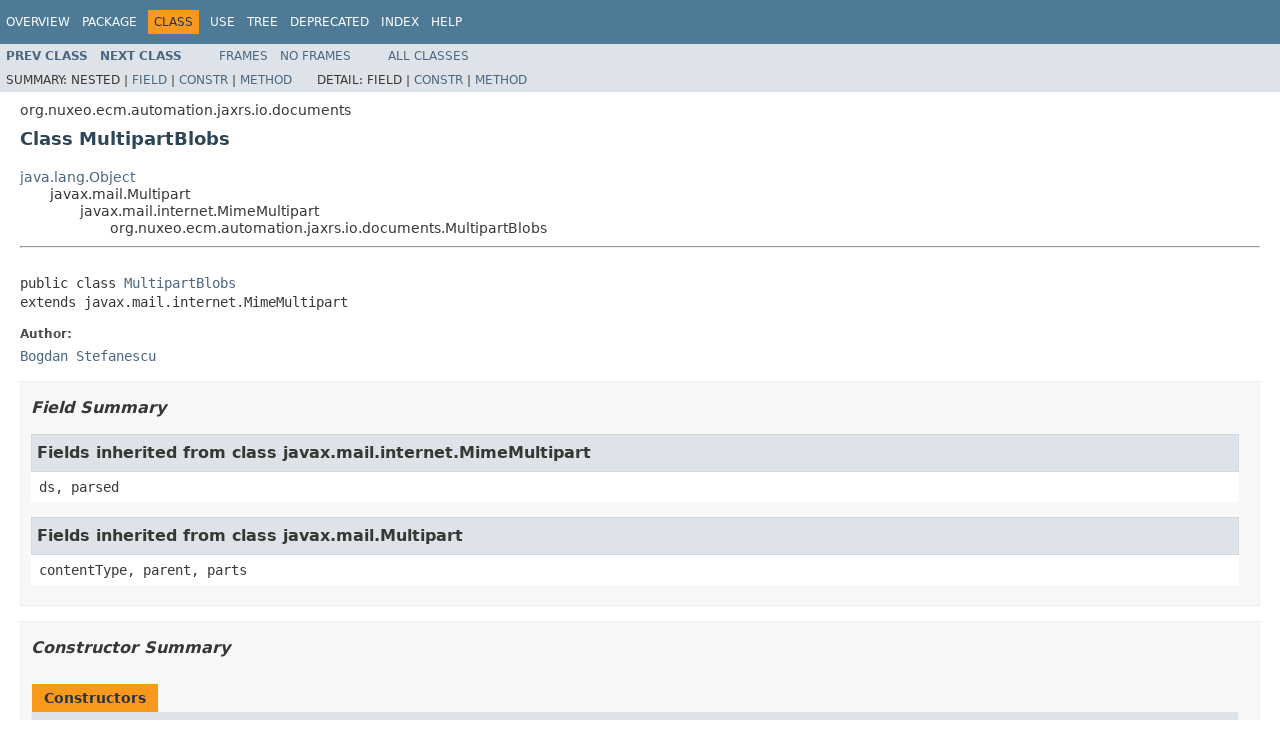

--- FILE ---
content_type: text/html
request_url: https://community.nuxeo.com/api/nuxeo/release-8.10/javadoc/org/nuxeo/ecm/automation/jaxrs/io/documents/MultipartBlobs.html
body_size: 2981
content:
<!DOCTYPE HTML PUBLIC "-//W3C//DTD HTML 4.01 Transitional//EN" "http://www.w3.org/TR/html4/loose.dtd">
<!-- NewPage -->
<html lang="en">
<head>
<!-- Generated by javadoc (1.8.0_77) on Mon Dec 26 16:08:43 UTC 2016 -->
<meta http-equiv="Content-Type" content="text/html; charset=UTF-8">
<title>MultipartBlobs (Nuxeo ECM Projects 8.10 API)</title>
<meta name="date" content="2016-12-26">
<link rel="stylesheet" type="text/css" href="../../../../../../../stylesheet.css" title="Style">
<script type="text/javascript" src="../../../../../../../script.js"></script>
</head>
<body>
<script type="text/javascript"><!--
    try {
        if (location.href.indexOf('is-external=true') == -1) {
            parent.document.title="MultipartBlobs (Nuxeo ECM Projects 8.10 API)";
        }
    }
    catch(err) {
    }
//-->
var methods = {"i0":10,"i1":10,"i2":10,"i3":10};
var tabs = {65535:["t0","All Methods"],2:["t2","Instance Methods"],8:["t4","Concrete Methods"]};
var altColor = "altColor";
var rowColor = "rowColor";
var tableTab = "tableTab";
var activeTableTab = "activeTableTab";
</script>
<noscript>
<div>JavaScript is disabled on your browser.</div>
</noscript>
<!-- ========= START OF TOP NAVBAR ======= -->
<div class="topNav"><a name="navbar.top">
<!--   -->
</a>
<div class="skipNav"><a href="#skip.navbar.top" title="Skip navigation links">Skip navigation links</a></div>
<a name="navbar.top.firstrow">
<!--   -->
</a>
<ul class="navList" title="Navigation">
<li><a href="../../../../../../../overview-summary.html">Overview</a></li>
<li><a href="package-summary.html">Package</a></li>
<li class="navBarCell1Rev">Class</li>
<li><a href="class-use/MultipartBlobs.html">Use</a></li>
<li><a href="package-tree.html">Tree</a></li>
<li><a href="../../../../../../../deprecated-list.html">Deprecated</a></li>
<li><a href="../../../../../../../index-all.html">Index</a></li>
<li><a href="../../../../../../../help-doc.html">Help</a></li>
</ul>
</div>
<div class="subNav">
<ul class="navList">
<li><a href="../../../../../../../org/nuxeo/ecm/automation/jaxrs/io/documents/JsonESDocumentWriter.html" title="class in org.nuxeo.ecm.automation.jaxrs.io.documents"><span class="typeNameLink">Prev&nbsp;Class</span></a></li>
<li><a href="../../../../../../../org/nuxeo/ecm/automation/jaxrs/io/documents/PaginableDocumentModelListImpl.html" title="class in org.nuxeo.ecm.automation.jaxrs.io.documents"><span class="typeNameLink">Next&nbsp;Class</span></a></li>
</ul>
<ul class="navList">
<li><a href="../../../../../../../index.html?org/nuxeo/ecm/automation/jaxrs/io/documents/MultipartBlobs.html" target="_top">Frames</a></li>
<li><a href="MultipartBlobs.html" target="_top">No&nbsp;Frames</a></li>
</ul>
<ul class="navList" id="allclasses_navbar_top">
<li><a href="../../../../../../../allclasses-noframe.html">All&nbsp;Classes</a></li>
</ul>
<div>
<script type="text/javascript"><!--
  allClassesLink = document.getElementById("allclasses_navbar_top");
  if(window==top) {
    allClassesLink.style.display = "block";
  }
  else {
    allClassesLink.style.display = "none";
  }
  //-->
</script>
</div>
<div>
<ul class="subNavList">
<li>Summary:&nbsp;</li>
<li>Nested&nbsp;|&nbsp;</li>
<li><a href="#fields.inherited.from.class.javax.mail.internet.MimeMultipart">Field</a>&nbsp;|&nbsp;</li>
<li><a href="#constructor.summary">Constr</a>&nbsp;|&nbsp;</li>
<li><a href="#method.summary">Method</a></li>
</ul>
<ul class="subNavList">
<li>Detail:&nbsp;</li>
<li>Field&nbsp;|&nbsp;</li>
<li><a href="#constructor.detail">Constr</a>&nbsp;|&nbsp;</li>
<li><a href="#method.detail">Method</a></li>
</ul>
</div>
<a name="skip.navbar.top">
<!--   -->
</a></div>
<!-- ========= END OF TOP NAVBAR ========= -->
<!-- ======== START OF CLASS DATA ======== -->
<div class="header">
<div class="subTitle">org.nuxeo.ecm.automation.jaxrs.io.documents</div>
<h2 title="Class MultipartBlobs" class="title">Class MultipartBlobs</h2>
</div>
<div class="contentContainer">
<ul class="inheritance">
<li><a href="http://docs.oracle.com/javase/8/docs/api/java/lang/Object.html?is-external=true" title="class or interface in java.lang">java.lang.Object</a></li>
<li>
<ul class="inheritance">
<li>javax.mail.Multipart</li>
<li>
<ul class="inheritance">
<li>javax.mail.internet.MimeMultipart</li>
<li>
<ul class="inheritance">
<li>org.nuxeo.ecm.automation.jaxrs.io.documents.MultipartBlobs</li>
</ul>
</li>
</ul>
</li>
</ul>
</li>
</ul>
<div class="description">
<ul class="blockList">
<li class="blockList">
<hr>
<br>
<pre>public class <a href="../../../../../../../src-html/org/nuxeo/ecm/automation/jaxrs/io/documents/MultipartBlobs.html#line.39">MultipartBlobs</a>
extends javax.mail.internet.MimeMultipart</pre>
<dl>
<dt><span class="simpleTagLabel">Author:</span></dt>
<dd><a href="mailto:bs@nuxeo.com">Bogdan Stefanescu</a></dd>
</dl>
</li>
</ul>
</div>
<div class="summary">
<ul class="blockList">
<li class="blockList">
<!-- =========== FIELD SUMMARY =========== -->
<ul class="blockList">
<li class="blockList"><a name="field.summary">
<!--   -->
</a>
<h3>Field Summary</h3>
<ul class="blockList">
<li class="blockList"><a name="fields.inherited.from.class.javax.mail.internet.MimeMultipart">
<!--   -->
</a>
<h3>Fields inherited from class&nbsp;javax.mail.internet.MimeMultipart</h3>
<code>ds, parsed</code></li>
</ul>
<ul class="blockList">
<li class="blockList"><a name="fields.inherited.from.class.javax.mail.Multipart">
<!--   -->
</a>
<h3>Fields inherited from class&nbsp;javax.mail.Multipart</h3>
<code>contentType, parent, parts</code></li>
</ul>
</li>
</ul>
<!-- ======== CONSTRUCTOR SUMMARY ======== -->
<ul class="blockList">
<li class="blockList"><a name="constructor.summary">
<!--   -->
</a>
<h3>Constructor Summary</h3>
<table class="memberSummary" border="0" cellpadding="3" cellspacing="0" summary="Constructor Summary table, listing constructors, and an explanation">
<caption><span>Constructors</span><span class="tabEnd">&nbsp;</span></caption>
<tr>
<th class="colOne" scope="col">Constructor and Description</th>
</tr>
<tr class="altColor">
<td class="colOne"><code><span class="memberNameLink"><a href="../../../../../../../org/nuxeo/ecm/automation/jaxrs/io/documents/MultipartBlobs.html#MultipartBlobs--">MultipartBlobs</a></span>()</code>&nbsp;</td>
</tr>
<tr class="rowColor">
<td class="colOne"><code><span class="memberNameLink"><a href="../../../../../../../org/nuxeo/ecm/automation/jaxrs/io/documents/MultipartBlobs.html#MultipartBlobs-java.util.List-">MultipartBlobs</a></span>(<a href="http://docs.oracle.com/javase/8/docs/api/java/util/List.html?is-external=true" title="class or interface in java.util">List</a>&lt;<a href="../../../../../../../org/nuxeo/ecm/core/api/Blob.html" title="interface in org.nuxeo.ecm.core.api">Blob</a>&gt;&nbsp;blobs)</code>&nbsp;</td>
</tr>
</table>
</li>
</ul>
<!-- ========== METHOD SUMMARY =========== -->
<ul class="blockList">
<li class="blockList"><a name="method.summary">
<!--   -->
</a>
<h3>Method Summary</h3>
<table class="memberSummary" border="0" cellpadding="3" cellspacing="0" summary="Method Summary table, listing methods, and an explanation">
<caption><span id="t0" class="activeTableTab"><span>All Methods</span><span class="tabEnd">&nbsp;</span></span><span id="t2" class="tableTab"><span><a href="javascript:show(2);">Instance Methods</a></span><span class="tabEnd">&nbsp;</span></span><span id="t4" class="tableTab"><span><a href="javascript:show(8);">Concrete Methods</a></span><span class="tabEnd">&nbsp;</span></span></caption>
<tr>
<th class="colFirst" scope="col">Modifier and Type</th>
<th class="colLast" scope="col">Method and Description</th>
</tr>
<tr id="i0" class="altColor">
<td class="colFirst"><code>void</code></td>
<td class="colLast"><code><span class="memberNameLink"><a href="../../../../../../../org/nuxeo/ecm/automation/jaxrs/io/documents/MultipartBlobs.html#addBlob-org.nuxeo.ecm.core.api.Blob-">addBlob</a></span>(<a href="../../../../../../../org/nuxeo/ecm/core/api/Blob.html" title="interface in org.nuxeo.ecm.core.api">Blob</a>&nbsp;blob)</code>&nbsp;</td>
</tr>
<tr id="i1" class="rowColor">
<td class="colFirst"><code>void</code></td>
<td class="colLast"><code><span class="memberNameLink"><a href="../../../../../../../org/nuxeo/ecm/automation/jaxrs/io/documents/MultipartBlobs.html#addBlobs-java.util.List-">addBlobs</a></span>(<a href="http://docs.oracle.com/javase/8/docs/api/java/util/List.html?is-external=true" title="class or interface in java.util">List</a>&lt;<a href="../../../../../../../org/nuxeo/ecm/core/api/Blob.html" title="interface in org.nuxeo.ecm.core.api">Blob</a>&gt;&nbsp;blobs)</code>&nbsp;</td>
</tr>
<tr id="i2" class="altColor">
<td class="colFirst"><code><a href="http://docs.oracle.com/javase/8/docs/api/java/lang/String.html?is-external=true" title="class or interface in java.lang">String</a></code></td>
<td class="colLast"><code><span class="memberNameLink"><a href="../../../../../../../org/nuxeo/ecm/automation/jaxrs/io/documents/MultipartBlobs.html#getBoundary--">getBoundary</a></span>()</code>&nbsp;</td>
</tr>
<tr id="i3" class="rowColor">
<td class="colFirst"><code>javax.ws.rs.core.Response</code></td>
<td class="colLast"><code><span class="memberNameLink"><a href="../../../../../../../org/nuxeo/ecm/automation/jaxrs/io/documents/MultipartBlobs.html#getResponse--">getResponse</a></span>()</code>&nbsp;</td>
</tr>
</table>
<ul class="blockList">
<li class="blockList"><a name="methods.inherited.from.class.javax.mail.internet.MimeMultipart">
<!--   -->
</a>
<h3>Methods inherited from class&nbsp;javax.mail.internet.MimeMultipart</h3>
<code>addBodyPart, addBodyPart, createInternetHeaders, createMimeBodyPart, createMimeBodyPart, getBodyPart, getBodyPart, getCount, getPreamble, isComplete, parse, removeBodyPart, removeBodyPart, setPreamble, setSubType, updateHeaders, writeTo</code></li>
</ul>
<ul class="blockList">
<li class="blockList"><a name="methods.inherited.from.class.javax.mail.Multipart">
<!--   -->
</a>
<h3>Methods inherited from class&nbsp;javax.mail.Multipart</h3>
<code>getContentType, getParent, setMultipartDataSource, setParent</code></li>
</ul>
<ul class="blockList">
<li class="blockList"><a name="methods.inherited.from.class.java.lang.Object">
<!--   -->
</a>
<h3>Methods inherited from class&nbsp;java.lang.<a href="http://docs.oracle.com/javase/8/docs/api/java/lang/Object.html?is-external=true" title="class or interface in java.lang">Object</a></h3>
<code><a href="http://docs.oracle.com/javase/8/docs/api/java/lang/Object.html?is-external=true#clone--" title="class or interface in java.lang">clone</a>, <a href="http://docs.oracle.com/javase/8/docs/api/java/lang/Object.html?is-external=true#equals-java.lang.Object-" title="class or interface in java.lang">equals</a>, <a href="http://docs.oracle.com/javase/8/docs/api/java/lang/Object.html?is-external=true#finalize--" title="class or interface in java.lang">finalize</a>, <a href="http://docs.oracle.com/javase/8/docs/api/java/lang/Object.html?is-external=true#getClass--" title="class or interface in java.lang">getClass</a>, <a href="http://docs.oracle.com/javase/8/docs/api/java/lang/Object.html?is-external=true#hashCode--" title="class or interface in java.lang">hashCode</a>, <a href="http://docs.oracle.com/javase/8/docs/api/java/lang/Object.html?is-external=true#notify--" title="class or interface in java.lang">notify</a>, <a href="http://docs.oracle.com/javase/8/docs/api/java/lang/Object.html?is-external=true#notifyAll--" title="class or interface in java.lang">notifyAll</a>, <a href="http://docs.oracle.com/javase/8/docs/api/java/lang/Object.html?is-external=true#toString--" title="class or interface in java.lang">toString</a>, <a href="http://docs.oracle.com/javase/8/docs/api/java/lang/Object.html?is-external=true#wait--" title="class or interface in java.lang">wait</a>, <a href="http://docs.oracle.com/javase/8/docs/api/java/lang/Object.html?is-external=true#wait-long-" title="class or interface in java.lang">wait</a>, <a href="http://docs.oracle.com/javase/8/docs/api/java/lang/Object.html?is-external=true#wait-long-int-" title="class or interface in java.lang">wait</a></code></li>
</ul>
</li>
</ul>
</li>
</ul>
</div>
<div class="details">
<ul class="blockList">
<li class="blockList">
<!-- ========= CONSTRUCTOR DETAIL ======== -->
<ul class="blockList">
<li class="blockList"><a name="constructor.detail">
<!--   -->
</a>
<h3>Constructor Detail</h3>
<a name="MultipartBlobs--">
<!--   -->
</a>
<ul class="blockList">
<li class="blockList">
<h4>MultipartBlobs</h4>
<pre>public&nbsp;<a href="../../../../../../../src-html/org/nuxeo/ecm/automation/jaxrs/io/documents/MultipartBlobs.html#line.43">MultipartBlobs</a>()</pre>
</li>
</ul>
<a name="MultipartBlobs-java.util.List-">
<!--   -->
</a>
<ul class="blockListLast">
<li class="blockList">
<h4>MultipartBlobs</h4>
<pre>public&nbsp;<a href="../../../../../../../src-html/org/nuxeo/ecm/automation/jaxrs/io/documents/MultipartBlobs.html#line.47">MultipartBlobs</a>(<a href="http://docs.oracle.com/javase/8/docs/api/java/util/List.html?is-external=true" title="class or interface in java.util">List</a>&lt;<a href="../../../../../../../org/nuxeo/ecm/core/api/Blob.html" title="interface in org.nuxeo.ecm.core.api">Blob</a>&gt;&nbsp;blobs)
               throws javax.mail.MessagingException,
                      <a href="http://docs.oracle.com/javase/8/docs/api/java/io/IOException.html?is-external=true" title="class or interface in java.io">IOException</a></pre>
<dl>
<dt><span class="throwsLabel">Throws:</span></dt>
<dd><code>javax.mail.MessagingException</code></dd>
<dd><code><a href="http://docs.oracle.com/javase/8/docs/api/java/io/IOException.html?is-external=true" title="class or interface in java.io">IOException</a></code></dd>
</dl>
</li>
</ul>
</li>
</ul>
<!-- ============ METHOD DETAIL ========== -->
<ul class="blockList">
<li class="blockList"><a name="method.detail">
<!--   -->
</a>
<h3>Method Detail</h3>
<a name="addBlobs-java.util.List-">
<!--   -->
</a>
<ul class="blockList">
<li class="blockList">
<h4>addBlobs</h4>
<pre>public&nbsp;void&nbsp;<a href="../../../../../../../src-html/org/nuxeo/ecm/automation/jaxrs/io/documents/MultipartBlobs.html#line.52">addBlobs</a>(<a href="http://docs.oracle.com/javase/8/docs/api/java/util/List.html?is-external=true" title="class or interface in java.util">List</a>&lt;<a href="../../../../../../../org/nuxeo/ecm/core/api/Blob.html" title="interface in org.nuxeo.ecm.core.api">Blob</a>&gt;&nbsp;blobs)
              throws javax.mail.MessagingException,
                     <a href="http://docs.oracle.com/javase/8/docs/api/java/io/IOException.html?is-external=true" title="class or interface in java.io">IOException</a></pre>
<dl>
<dt><span class="throwsLabel">Throws:</span></dt>
<dd><code>javax.mail.MessagingException</code></dd>
<dd><code><a href="http://docs.oracle.com/javase/8/docs/api/java/io/IOException.html?is-external=true" title="class or interface in java.io">IOException</a></code></dd>
</dl>
</li>
</ul>
<a name="addBlob-org.nuxeo.ecm.core.api.Blob-">
<!--   -->
</a>
<ul class="blockList">
<li class="blockList">
<h4>addBlob</h4>
<pre>public&nbsp;void&nbsp;<a href="../../../../../../../src-html/org/nuxeo/ecm/automation/jaxrs/io/documents/MultipartBlobs.html#line.58">addBlob</a>(<a href="../../../../../../../org/nuxeo/ecm/core/api/Blob.html" title="interface in org.nuxeo.ecm.core.api">Blob</a>&nbsp;blob)
             throws javax.mail.MessagingException,
                    <a href="http://docs.oracle.com/javase/8/docs/api/java/io/IOException.html?is-external=true" title="class or interface in java.io">IOException</a></pre>
<dl>
<dt><span class="throwsLabel">Throws:</span></dt>
<dd><code>javax.mail.MessagingException</code></dd>
<dd><code><a href="http://docs.oracle.com/javase/8/docs/api/java/io/IOException.html?is-external=true" title="class or interface in java.io">IOException</a></code></dd>
</dl>
</li>
</ul>
<a name="getBoundary--">
<!--   -->
</a>
<ul class="blockList">
<li class="blockList">
<h4>getBoundary</h4>
<pre>public&nbsp;<a href="http://docs.oracle.com/javase/8/docs/api/java/lang/String.html?is-external=true" title="class or interface in java.lang">String</a>&nbsp;<a href="../../../../../../../src-html/org/nuxeo/ecm/automation/jaxrs/io/documents/MultipartBlobs.html#line.77">getBoundary</a>()</pre>
</li>
</ul>
<a name="getResponse--">
<!--   -->
</a>
<ul class="blockListLast">
<li class="blockList">
<h4>getResponse</h4>
<pre>public&nbsp;javax.ws.rs.core.Response&nbsp;<a href="../../../../../../../src-html/org/nuxeo/ecm/automation/jaxrs/io/documents/MultipartBlobs.html#line.85">getResponse</a>()</pre>
</li>
</ul>
</li>
</ul>
</li>
</ul>
</div>
</div>
<!-- ========= END OF CLASS DATA ========= -->
<!-- ======= START OF BOTTOM NAVBAR ====== -->
<div class="bottomNav"><a name="navbar.bottom">
<!--   -->
</a>
<div class="skipNav"><a href="#skip.navbar.bottom" title="Skip navigation links">Skip navigation links</a></div>
<a name="navbar.bottom.firstrow">
<!--   -->
</a>
<ul class="navList" title="Navigation">
<li><a href="../../../../../../../overview-summary.html">Overview</a></li>
<li><a href="package-summary.html">Package</a></li>
<li class="navBarCell1Rev">Class</li>
<li><a href="class-use/MultipartBlobs.html">Use</a></li>
<li><a href="package-tree.html">Tree</a></li>
<li><a href="../../../../../../../deprecated-list.html">Deprecated</a></li>
<li><a href="../../../../../../../index-all.html">Index</a></li>
<li><a href="../../../../../../../help-doc.html">Help</a></li>
</ul>
</div>
<div class="subNav">
<ul class="navList">
<li><a href="../../../../../../../org/nuxeo/ecm/automation/jaxrs/io/documents/JsonESDocumentWriter.html" title="class in org.nuxeo.ecm.automation.jaxrs.io.documents"><span class="typeNameLink">Prev&nbsp;Class</span></a></li>
<li><a href="../../../../../../../org/nuxeo/ecm/automation/jaxrs/io/documents/PaginableDocumentModelListImpl.html" title="class in org.nuxeo.ecm.automation.jaxrs.io.documents"><span class="typeNameLink">Next&nbsp;Class</span></a></li>
</ul>
<ul class="navList">
<li><a href="../../../../../../../index.html?org/nuxeo/ecm/automation/jaxrs/io/documents/MultipartBlobs.html" target="_top">Frames</a></li>
<li><a href="MultipartBlobs.html" target="_top">No&nbsp;Frames</a></li>
</ul>
<ul class="navList" id="allclasses_navbar_bottom">
<li><a href="../../../../../../../allclasses-noframe.html">All&nbsp;Classes</a></li>
</ul>
<div>
<script type="text/javascript"><!--
  allClassesLink = document.getElementById("allclasses_navbar_bottom");
  if(window==top) {
    allClassesLink.style.display = "block";
  }
  else {
    allClassesLink.style.display = "none";
  }
  //-->
</script>
</div>
<div>
<ul class="subNavList">
<li>Summary:&nbsp;</li>
<li>Nested&nbsp;|&nbsp;</li>
<li><a href="#fields.inherited.from.class.javax.mail.internet.MimeMultipart">Field</a>&nbsp;|&nbsp;</li>
<li><a href="#constructor.summary">Constr</a>&nbsp;|&nbsp;</li>
<li><a href="#method.summary">Method</a></li>
</ul>
<ul class="subNavList">
<li>Detail:&nbsp;</li>
<li>Field&nbsp;|&nbsp;</li>
<li><a href="#constructor.detail">Constr</a>&nbsp;|&nbsp;</li>
<li><a href="#method.detail">Method</a></li>
</ul>
</div>
<a name="skip.navbar.bottom">
<!--   -->
</a></div>
<!-- ======== END OF BOTTOM NAVBAR ======= -->
<p class="legalCopy"><small>Copyright &#169; 2016 <a href="http://www.nuxeo.com">Nuxeo SA</a>. All rights reserved.</small></p>
</body>
</html>
